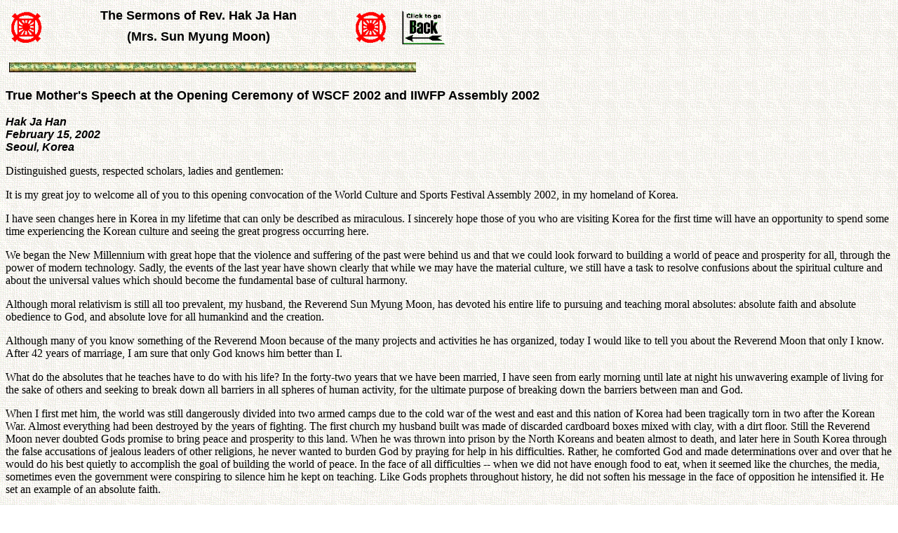

--- FILE ---
content_type: text/html
request_url: https://www.tparents.org/Moon-Talks/hakjahanmoon/HH020215.htm
body_size: 9826
content:
<HTML>
<HEAD>
<META HTTP-EQUIV="Content-Type" CONTENT="text/html; charset=windows-1252">
<META NAME="Generator" CONTENT="Microsoft Word 97">
<TITLE>True Mother's Speech at the Opening Ceremony of WSCF 2002 and IIWFP Assembly 2002 - Hak Ja Han</TITLE>
<META NAME="Template" CONTENT="C:\Program Files\Microsoft Office 97\Office\html.dot">
<STYLE type=text/css></STYLE></HEAD>
<BODY LINK="#0000ff" VLINK="#800080" BACKGROUND="AMOEBA.GIF">

<TABLE CELLSPACING=0 BORDER=0 CELLPADDING=4 WIDTH=635>
<TR><TD WIDTH="9%" VALIGN="MIDDLE" ROWSPAN=2>
<P ALIGN="RIGHT"><IMG SRC="Image15.gif" WIDTH=46 HEIGHT=46></TD>
<TD WIDTH="69%" VALIGN="TOP">
<B><FONT FACE="Arial,Helvetica" SIZE=4><P ALIGN="CENTER">The Sermons of Rev. Hak Ja Han</B></FONT></TD>
<TD WIDTH="10%" VALIGN="MIDDLE" ROWSPAN=2>
<P><IMG SRC="Image15.gif" WIDTH=46 HEIGHT=46></TD>
<TD WIDTH="12%" VALIGN="BOTTOM" ROWSPAN=2>
<P><A HREF="javascript:history.back(1)"><IMG SRC="Image2.gif" WIDTH=71 HEIGHT=53 BORDER=0></A></TD>
</TR>
<TR><TD WIDTH="69%" VALIGN="TOP">
<B><FONT FACE="Arial,Helvetica" SIZE=4><P ALIGN="CENTER">(Mrs. Sun Myung Moon)</B></FONT></TD>
</TR>
</TABLE>

<B><FONT FACE="Arial,Helvetica" SIZE=4><P>&nbsp;<IMG SRC="GoldGrnLine.GIF" WIDTH=580 HEIGHT=14></P>
<P>True Mother's Speech at the Opening Ceremony of WSCF 2002 and IIWFP Assembly 2002</P>
</FONT><I><FONT FACE="Arial,Helvetica"><P>Hak Ja Han<BR>
February 15, 2002<BR>
Seoul, Korea</P>
</B></I></FONT><P>Distinguished guests, respected scholars, ladies and gentlemen: </P>
<P>It is my great joy to welcome all of you to this opening convocation of the World Culture and Sports Festival Assembly 2002, in my homeland of Korea.</P>
<P>I have seen changes here in Korea in my lifetime that can only be described as miraculous. I sincerely hope those of you who are visiting Korea for the first time will have an opportunity to spend some time experiencing the Korean culture and seeing the great progress occurring here. </P>
<P>We began the New Millennium with great hope that the violence and suffering of the past were behind us and that we could look forward to building a world of peace and prosperity for all, through the power of modern technology. Sadly, the events of the last year have shown clearly that while we may have the material culture, we still have a task to resolve confusions about the spiritual culture and about the universal values which should become the fundamental base of cultural harmony. </P>
<P>Although moral relativism is still all too prevalent, my husband, the Reverend Sun Myung Moon, has devoted his entire life to pursuing and teaching moral absolutes: absolute faith and absolute obedience to God, and absolute love for all humankind and the creation. </P>
<P>Although many of you know something of the Reverend Moon because of the many projects and activities he has organized, today I would like to tell you about the Reverend Moon that only I know. After 42 years of marriage, I am sure that only God knows him better than I.</P>
<P>What do the absolutes that he teaches have to do with his life? In the forty-two years that we have been married, I have seen from early morning until late at night his unwavering example of living for the sake of others and seeking to break down all barriers in all spheres of human activity, for the ultimate purpose of breaking down the barriers between man and God. </P>
<P>When I first met him, the world was still dangerously divided into two armed camps due to the cold war of the west and east and this nation of Korea had been tragically torn in two after the Korean War. Almost everything had been destroyed by the years of fighting. The first church my husband built was made of discarded cardboard boxes mixed with clay, with a dirt floor. Still the Reverend Moon never doubted Gods promise to bring peace and prosperity to this land. When he was thrown into prison by the North Koreans and beaten almost to death, and later here in South Korea through the false accusations of jealous leaders of other religions, he never wanted to burden God by praying for help in his difficulties. Rather, he comforted God and made determinations over and over that he would do his best quietly to accomplish the goal of building the world of peace. In the face of all difficulties -- when we did not have enough food to eat, when it seemed like the churches, the media, sometimes even the government were conspiring to silence him he kept on teaching. Like Gods prophets throughout history, he did not soften his message in the face of opposition he intensified it. He set an example of an absolute faith. </P>
<P>When he was sixteen years old he had a revelation from God that he was chosen for a mission to lead humankind back to life as God originally intended it a life of purity, freedom, and joy. To do this, he had to pioneer that way of life as an individual and as a family, and extend that pattern to the whole world. Gods calling meant a life of total sacrifice for the Reverend Moon, filled with incredible suffering and difficulty. Perhaps most painful were the ridicule and false accusations from the very people he was working to save. Nevertheless, he has never hesitated or wavered in his commitment to fulfill his responsibility. He teaches absolute obedience to God by his own example. </P>
<P>But I think it is his third absolute love that makes him so very different from other religious leaders. Many great leaders and scholars of religion have devoted themselves to spreading their teachings and building up their own religious organizations. Some have done great charitable and humanitarian works. But from the earliest days, the Reverend Moon was different. Even when the Unification Movement was small and beset by financial difficulties, he always taught that we should devote more than two-thirds of our resources to the service of others, before taking care of ourselves. He has devoted hundreds of millions of dollars to supporting inter-faith work seeking to bring all religions closer together because he know this is Gods desire. He has spent far more on interfaith efforts than he ever allowed the Unification Movement to spend on itself. Students at the Unification Theological Seminary, which he founded in 1975, spend far more time studying and dialoguing with other religious traditions than they do on their own.</P>
<P>Even during the very time when misguided elements in the U.S. government were trying to silence him and send him to prison, he founded the Washington Times to support and strengthen America, to help her fulfill her Providential role in the world. He has financially supported many other media organizations, as you may know, much more than he ever supported the publication of Unification Church materials, and continues to do so to this day. His unflagging willingness, and that of his followers, to sacrifice his own needs to live for the sake of others is rooted in Gods nature to love unconditionally the true meaning of love, and the only solution to breaking down the barriers that exist in the world today. He teaches absolute love by his own example.</P>
<P>Absolute love between husband and wife leaves no room for infidelity or divorce and is the only real protection from to the tragic plague of sexually transmitted diseases that afflict so many throughout the world.</P>
<P>Sometimes he has been misunderstood because of the unwavering, uncompromising devotion he has practiced and taught in the pursuit of these ideals. Sometimes, his absolute standard caused jealousy and rootless accusations from those who would prefer an easier path. As time has gone by, however, more and more people have come to recognize that there can be no compromise between right and wrong, between good and evil; no discount in our life and devotion for God.</P>
<P>I have had to share my time with him with others on almost all occasions. We never took a honeymoon in the traditional sense. But I can honestly say that I have received greater love from my husband than any wife has ever known.</P>
<P>His love for our family and his devotion to teaching them to become as absolute in their dedication to God and as universal in their love for humanity has brought amazing results. With our 13 children and more than 20 grandchildren, although we never took a family vacation, my family is thankful to God for His protection. </P>
<P>When we first moved to New York and lived in a church facility with several hundred other church members, he was the one who wanted to learn first how to operate the lawnmower, and he was the one who taught himself how to install the carpets. He cut every blade of grass with the heart to make the lawn beautiful in the eyes of God and therefore man. Every nail in the carpet was the same. </P>
<P>Our life has not been like the lives of others, but as I see the result of his lifelong sacrifice -- the millions of families that have begun to follow in this same tradition, and their children and grandchildren -- I know that God is truly proud of his dedicated son, my husband, the Reverend Sun Myung Moon. </P>
<P>It is my joy to have the opportunity to introduce him to you this morning so that I may express my overwhelming love and gratitude to him in public for the first time. Ladies and gentlemen, please join me in welcoming the founder of this World Culture and Sports Festival a true son of God, a true husband, a true father, and a true teacher -- my husband, the Reverend Sun Myung Moon.</P>
<P><IMG SRC="GNLINE.GIF" WIDTH=596 HEIGHT=7></P>
<P><IMG SRC="LITTLE-RDL.GIF" WIDTH=14 HEIGHT=14>&nbsp;<A HREF="../hakjahanmoon/0-Toc.htm">Download entire book in ZIP format</A><BR>
<IMG SRC="LITTLE-RDL.GIF" WIDTH=14 HEIGHT=14> <A HREF="../hakjahanmoon/0-Toc.htm">Table of Contents</A><BR>
<IMG SRC="LITTLE-RDL.GIF" WIDTH=14 HEIGHT=14> <A HREF="../hakjahanmoon/0-Toc.htm">Copyright Information</A></P>
</BODY>
</HTML>
